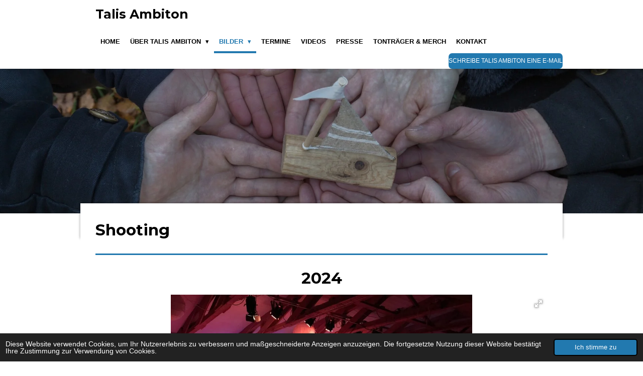

--- FILE ---
content_type: text/html; charset=UTF-8
request_url: https://www.talis-ambiton.de/bilder/shooting
body_size: 11439
content:
<!DOCTYPE html>
<html lang="de">
    <head>
        <meta http-equiv="Content-Type" content="text/html; charset=utf-8">
        <meta name="viewport" content="width=device-width, initial-scale=1.0, maximum-scale=5.0">
        <meta http-equiv="X-UA-Compatible" content="IE=edge">
        <link rel="canonical" href="https://www.talis-ambiton.de/bilder/shooting">
        <link rel="sitemap" type="application/xml" href="https://www.talis-ambiton.de/sitemap.xml">
        <meta property="og:title" content="Shooting Bilder">
        <meta property="og:url" content="https://www.talis-ambiton.de/bilder/shooting">
        <base href="https://www.talis-ambiton.de/">
        <meta name="description" property="og:description" content="">
                <script nonce="2b1611d9c82a9f9515db347d3719d928">
            
            window.JOUWWEB = window.JOUWWEB || {};
            window.JOUWWEB.application = window.JOUWWEB.application || {};
            window.JOUWWEB.application = {"backends":[{"domain":"jouwweb.nl","freeDomain":"jouwweb.site"},{"domain":"webador.com","freeDomain":"webadorsite.com"},{"domain":"webador.de","freeDomain":"webadorsite.com"},{"domain":"webador.fr","freeDomain":"webadorsite.com"},{"domain":"webador.es","freeDomain":"webadorsite.com"},{"domain":"webador.it","freeDomain":"webadorsite.com"},{"domain":"jouwweb.be","freeDomain":"jouwweb.site"},{"domain":"webador.ie","freeDomain":"webadorsite.com"},{"domain":"webador.co.uk","freeDomain":"webadorsite.com"},{"domain":"webador.at","freeDomain":"webadorsite.com"},{"domain":"webador.be","freeDomain":"webadorsite.com"},{"domain":"webador.ch","freeDomain":"webadorsite.com"},{"domain":"webador.ch","freeDomain":"webadorsite.com"},{"domain":"webador.mx","freeDomain":"webadorsite.com"},{"domain":"webador.com","freeDomain":"webadorsite.com"},{"domain":"webador.dk","freeDomain":"webadorsite.com"},{"domain":"webador.se","freeDomain":"webadorsite.com"},{"domain":"webador.no","freeDomain":"webadorsite.com"},{"domain":"webador.fi","freeDomain":"webadorsite.com"},{"domain":"webador.ca","freeDomain":"webadorsite.com"},{"domain":"webador.ca","freeDomain":"webadorsite.com"},{"domain":"webador.pl","freeDomain":"webadorsite.com"},{"domain":"webador.com.au","freeDomain":"webadorsite.com"},{"domain":"webador.nz","freeDomain":"webadorsite.com"}],"editorLocale":"de-DE","editorTimezone":"Europe\/Berlin","editorLanguage":"de","analytics4TrackingId":"G-E6PZPGE4QM","analyticsDimensions":[],"backendDomain":"www.webador.de","backendShortDomain":"webador.de","backendKey":"webador-de","freeWebsiteDomain":"webadorsite.com","noSsl":false,"build":{"reference":"202811d"},"linkHostnames":["www.jouwweb.nl","www.webador.com","www.webador.de","www.webador.fr","www.webador.es","www.webador.it","www.jouwweb.be","www.webador.ie","www.webador.co.uk","www.webador.at","www.webador.be","www.webador.ch","fr.webador.ch","www.webador.mx","es.webador.com","www.webador.dk","www.webador.se","www.webador.no","www.webador.fi","www.webador.ca","fr.webador.ca","www.webador.pl","www.webador.com.au","www.webador.nz"],"assetsUrl":"https:\/\/assets.jwwb.nl","loginUrl":"https:\/\/www.webador.de\/anmelden","publishUrl":"https:\/\/www.webador.de\/v2\/website\/3015347\/publish-proxy","adminUserOrIp":false,"pricing":{"plans":{"lite":{"amount":"700","currency":"EUR"},"pro":{"amount":"1200","currency":"EUR"},"business":{"amount":"2400","currency":"EUR"}},"yearlyDiscount":{"price":{"amount":"0","currency":"EUR"},"ratio":0,"percent":"0\u00a0%","discountPrice":{"amount":"0","currency":"EUR"},"termPricePerMonth":{"amount":"0","currency":"EUR"},"termPricePerYear":{"amount":"0","currency":"EUR"}}},"hcUrl":{"add-product-variants":"https:\/\/help.webador.com\/hc\/de\/articles\/29426751649809","basic-vs-advanced-shipping":"https:\/\/help.webador.com\/hc\/de\/articles\/29426731685777","html-in-head":"https:\/\/help.webador.com\/hc\/de\/articles\/29426689990033","link-domain-name":"https:\/\/help.webador.com\/hc\/de\/articles\/29426688803345","optimize-for-mobile":"https:\/\/help.webador.com\/hc\/de\/articles\/29426707033617","seo":"https:\/\/help.webador.com\/hc\/de\/categories\/29387178511377","transfer-domain-name":"https:\/\/help.webador.com\/hc\/de\/articles\/29426715688209","website-not-secure":"https:\/\/help.webador.com\/hc\/de\/articles\/29426706659729"}};
            window.JOUWWEB.brand = {"type":"webador","name":"Webador","domain":"Webador.de","supportEmail":"support@webador.de"};
                    
                window.JOUWWEB = window.JOUWWEB || {};
                window.JOUWWEB.websiteRendering = {"locale":"de-DE","timezone":"Europe\/Berlin","routes":{"api\/upload\/product-field":"\/_api\/upload\/product-field","checkout\/cart":"\/cart","payment":"\/complete-order\/:publicOrderId","payment\/forward":"\/complete-order\/:publicOrderId\/forward","public-order":"\/order\/:publicOrderId","checkout\/authorize":"\/cart\/authorize\/:gateway","wishlist":"\/wishlist"}};
                                                    window.JOUWWEB.website = {"id":3015347,"locale":"de-DE","enabled":true,"title":"Talis Ambiton","hasTitle":true,"roleOfLoggedInUser":null,"ownerLocale":"de-DE","plan":"pro","freeWebsiteDomain":"webadorsite.com","backendKey":"webador-de","currency":"EUR","defaultLocale":"de-DE","url":"https:\/\/www.talis-ambiton.de\/","homepageSegmentId":12003063,"category":"website","isOffline":false,"isPublished":true,"locales":["de-DE"],"allowed":{"ads":false,"credits":true,"externalLinks":true,"slideshow":true,"customDefaultSlideshow":true,"hostedAlbums":true,"moderators":true,"mailboxQuota":1,"statisticsVisitors":true,"statisticsDetailed":true,"statisticsMonths":1,"favicon":true,"password":true,"freeDomains":1,"freeMailAccounts":1,"canUseLanguages":false,"fileUpload":true,"legacyFontSize":false,"webshop":true,"products":10,"imageText":false,"search":true,"audioUpload":true,"videoUpload":0,"allowDangerousForms":false,"allowHtmlCode":true,"mobileBar":true,"sidebar":false,"poll":false,"allowCustomForms":true,"allowBusinessListing":true,"allowCustomAnalytics":true,"allowAccountingLink":true,"digitalProducts":false,"sitemapElement":false},"mobileBar":{"enabled":true,"theme":"accent","email":{"active":true,"value":"talis-ambiton@web.de"},"location":{"active":false},"phone":{"active":true,"value":"+491604193194"},"whatsapp":{"active":false},"social":{"active":true,"network":"facebook","value":"TalisAmbiton"}},"webshop":{"enabled":false,"currency":"EUR","taxEnabled":false,"taxInclusive":true,"vatDisclaimerVisible":true,"orderNotice":null,"orderConfirmation":null,"freeShipping":false,"freeShippingAmount":"0.00","shippingDisclaimerVisible":true,"pickupAllowed":false,"couponAllowed":false,"detailsPageAvailable":true,"socialMediaVisible":false,"termsPage":null,"termsPageUrl":null,"extraTerms":null,"pricingVisible":true,"orderButtonVisible":true,"shippingAdvanced":false,"shippingAdvancedBackEnd":false,"soldOutVisible":true,"backInStockNotificationEnabled":false,"canAddProducts":true,"nextOrderNumber":1,"allowedServicePoints":[],"sendcloudConfigured":false,"sendcloudFallbackPublicKey":"a3d50033a59b4a598f1d7ce7e72aafdf","taxExemptionAllowed":true,"invoiceComment":null,"emptyCartVisible":true,"minimumOrderPrice":null,"productNumbersEnabled":false,"wishlistEnabled":true,"hideTaxOnCart":false},"isTreatedAsWebshop":false};                            window.JOUWWEB.cart = {"products":[],"coupon":null,"shippingCountryCode":null,"shippingChoice":null,"breakdown":[]};                            window.JOUWWEB.scripts = ["fotorama","website-rendering\/slideshow"];                        window.parent.JOUWWEB.colorPalette = window.JOUWWEB.colorPalette;
        </script>
                <title>Shooting Bilder</title>
                                            <link href="https://primary.jwwb.nl/public/l/b/p/temp-kmvzhlbzflttgcdukrki/touch-icon-iphone.png?bust=1708368620" rel="apple-touch-icon" sizes="60x60">                                                <link href="https://primary.jwwb.nl/public/l/b/p/temp-kmvzhlbzflttgcdukrki/touch-icon-ipad.png?bust=1708368620" rel="apple-touch-icon" sizes="76x76">                                                <link href="https://primary.jwwb.nl/public/l/b/p/temp-kmvzhlbzflttgcdukrki/touch-icon-iphone-retina.png?bust=1708368620" rel="apple-touch-icon" sizes="120x120">                                                <link href="https://primary.jwwb.nl/public/l/b/p/temp-kmvzhlbzflttgcdukrki/touch-icon-ipad-retina.png?bust=1708368620" rel="apple-touch-icon" sizes="152x152">                                                <link href="https://primary.jwwb.nl/public/l/b/p/temp-kmvzhlbzflttgcdukrki/favicon.png?bust=1708368620" rel="shortcut icon">                                                <link href="https://primary.jwwb.nl/public/l/b/p/temp-kmvzhlbzflttgcdukrki/favicon.png?bust=1708368620" rel="icon">                                        <meta property="og:image" content="https&#x3A;&#x2F;&#x2F;primary.jwwb.nl&#x2F;public&#x2F;l&#x2F;b&#x2F;p&#x2F;temp-kmvzhlbzflttgcdukrki&#x2F;img_6028.jpg&#x3F;enable-io&#x3D;true&amp;enable&#x3D;upscale&amp;fit&#x3D;bounds&amp;width&#x3D;1200">
                                    <meta name="twitter:card" content="summary_large_image">
                        <meta property="twitter:image" content="https&#x3A;&#x2F;&#x2F;primary.jwwb.nl&#x2F;public&#x2F;l&#x2F;b&#x2F;p&#x2F;temp-kmvzhlbzflttgcdukrki&#x2F;img_6028.jpg&#x3F;enable-io&#x3D;true&amp;enable&#x3D;upscale&amp;fit&#x3D;bounds&amp;width&#x3D;1200">
                                                    <script src="https://plausible.io/js/script.manual.js" nonce="2b1611d9c82a9f9515db347d3719d928" data-turbo-track="reload" defer data-domain="shard22.jouwweb.nl"></script>
<link rel="stylesheet" type="text/css" href="https://gfonts.jwwb.nl/css?display=fallback&amp;family=Montserrat%3A400%2C700%2C400italic%2C700italic" nonce="2b1611d9c82a9f9515db347d3719d928" data-turbo-track="dynamic">
<script src="https://assets.jwwb.nl/assets/build/website-rendering/de-DE.js?bust=bebfc15ff0c7ef191570" nonce="2b1611d9c82a9f9515db347d3719d928" data-turbo-track="reload" defer></script>
<script src="https://assets.jwwb.nl/assets/website-rendering/runtime.e9aaeab0c631cbd69aaa.js?bust=0df1501923f96b249330" nonce="2b1611d9c82a9f9515db347d3719d928" data-turbo-track="reload" defer></script>
<script src="https://assets.jwwb.nl/assets/website-rendering/103.3d75ec3708e54af67f50.js?bust=cb0aa3c978e146edbd0d" nonce="2b1611d9c82a9f9515db347d3719d928" data-turbo-track="reload" defer></script>
<script src="https://assets.jwwb.nl/assets/website-rendering/main.f656389ec507dc20f0cb.js?bust=d20d7cd648ba41ec2448" nonce="2b1611d9c82a9f9515db347d3719d928" data-turbo-track="reload" defer></script>
<link rel="preload" href="https://assets.jwwb.nl/assets/website-rendering/styles.e258e1c0caffe3e22b8c.css?bust=00dff845dced716b5f3e" as="style">
<link rel="preload" href="https://assets.jwwb.nl/assets/website-rendering/fonts/icons-website-rendering/font/website-rendering.woff2?bust=bd2797014f9452dadc8e" as="font" crossorigin>
<link rel="preconnect" href="https://gfonts.jwwb.nl">
<link rel="stylesheet" type="text/css" href="https://assets.jwwb.nl/assets/website-rendering/styles.e258e1c0caffe3e22b8c.css?bust=00dff845dced716b5f3e" nonce="2b1611d9c82a9f9515db347d3719d928" data-turbo-track="dynamic">
<link rel="preconnect" href="https://assets.jwwb.nl">
<link rel="stylesheet" type="text/css" href="https://primary.jwwb.nl/public/l/b/p/temp-kmvzhlbzflttgcdukrki/style.css?bust=1768823986" nonce="2b1611d9c82a9f9515db347d3719d928" data-turbo-track="dynamic">    </head>
    <body
        id="top"
        class="jw-is-slideshow jw-header-is-text jw-is-segment-page jw-is-frontend jw-is-no-sidebar jw-is-no-messagebar jw-is-no-touch-device jw-is-no-mobile"
                                    data-jouwweb-page="12004163"
                                                data-jouwweb-segment-id="12004163"
                                                data-jouwweb-segment-type="page"
                                                data-template-threshold="960"
                                                data-template-name="professional"
                            itemscope
        itemtype="https://schema.org/WebPage"
    >
                                    <meta itemprop="url" content="https://www.talis-ambiton.de/bilder/shooting">
        <a href="#main-content" class="jw-skip-link">
            Zum Hauptinhalt springen        </a>
        <div class="jw-background"></div>
        <div class="jw-body">
            <div class="jw-mobile-menu jw-mobile-is-text js-mobile-menu">
            <span class="jw-mobile-menu__button jw-mobile-menu__button--dummy"></span>        <div class="jw-mobile-header jw-mobile-header--text">
        <a            class="jw-mobile-header-content"
                            href="/"
                        >
                                        <div class="jw-mobile-text">
                    Talis Ambiton                </div>
                    </a>
    </div>

    
            <button
            type="button"
            class="jw-mobile-menu__button jw-mobile-toggle"
            aria-label="Menü anzeigen"
        >
            <span class="jw-icon-burger"></span>
        </button>
    </div>
            <header class="topbar js-fixed-header-container">
    <div class="inner clear js-topbar-content-container">
        <div class="header">
            <div class="jw-header-logo">
        <div
    class="jw-header jw-header-title-container jw-header-text jw-header-text-toggle"
    data-stylable="true"
>
    <a        id="jw-header-title"
        class="jw-header-title"
                    href="/"
            >
        Talis Ambiton    </a>
</div>
</div>
        </div>
        <nav class="jw-menu-copy">
            <ul
    id="jw-menu"
    class="jw-menu jw-menu-horizontal"
            >
            <li
    class="jw-menu-item"
>
        <a        class="jw-menu-link"
        href="/"                                            data-page-link-id="12003063"
                            >
                <span class="">
            Home        </span>
            </a>
                </li>
            <li
    class="jw-menu-item jw-menu-has-submenu"
>
        <a        class="jw-menu-link"
        href="/ueber-talis-ambiton"                                            data-page-link-id="12003950"
                            >
                <span class="">
            Über Talis Ambiton        </span>
                    <span class="jw-arrow jw-arrow-toplevel"></span>
            </a>
                    <ul
            class="jw-submenu"
                    >
                            <li
    class="jw-menu-item"
>
        <a        class="jw-menu-link"
        href="/ueber-talis-ambiton/musiker"                                            data-page-link-id="12004209"
                            >
                <span class="">
            Musiker        </span>
            </a>
                </li>
                            <li
    class="jw-menu-item"
>
        <a        class="jw-menu-link"
        href="/ueber-talis-ambiton/gastmusiker"                                            data-page-link-id="12004215"
                            >
                <span class="">
            Gastmusiker        </span>
            </a>
                </li>
                            <li
    class="jw-menu-item"
>
        <a        class="jw-menu-link"
        href="/ueber-talis-ambiton/ta-familie"                                            data-page-link-id="12004220"
                            >
                <span class="">
            TA Familie        </span>
            </a>
                </li>
                    </ul>
        </li>
            <li
    class="jw-menu-item jw-menu-has-submenu jw-menu-is-active"
>
        <a        class="jw-menu-link js-active-menu-item"
        href="/bilder"                                            data-page-link-id="12004096"
                            >
                <span class="">
            Bilder        </span>
                    <span class="jw-arrow jw-arrow-toplevel"></span>
            </a>
                    <ul
            class="jw-submenu"
                    >
                            <li
    class="jw-menu-item jw-menu-is-active"
>
        <a        class="jw-menu-link js-active-menu-item"
        href="/bilder/shooting"                                            data-page-link-id="12004163"
                            >
                <span class="">
            Shooting        </span>
            </a>
                </li>
                            <li
    class="jw-menu-item"
>
        <a        class="jw-menu-link"
        href="/bilder/live"                                            data-page-link-id="12004161"
                            >
                <span class="">
            Live        </span>
            </a>
                </li>
                    </ul>
        </li>
            <li
    class="jw-menu-item"
>
        <a        class="jw-menu-link"
        href="/termine"                                            data-page-link-id="12004097"
                            >
                <span class="">
            Termine        </span>
            </a>
                </li>
            <li
    class="jw-menu-item"
>
        <a        class="jw-menu-link"
        href="/videos"                                            data-page-link-id="12004098"
                            >
                <span class="">
            Videos        </span>
            </a>
                </li>
            <li
    class="jw-menu-item"
>
        <a        class="jw-menu-link"
        href="/presse"                                            data-page-link-id="12004100"
                            >
                <span class="">
            Presse        </span>
            </a>
                </li>
            <li
    class="jw-menu-item"
>
        <a        class="jw-menu-link"
        href="/tontraeger-merch-1"                                            data-page-link-id="15826407"
                            >
                <span class="">
            Tonträger &amp; Merch        </span>
            </a>
                </li>
            <li
    class="jw-menu-item"
>
        <a        class="jw-menu-link"
        href="/kontakt"                                            data-page-link-id="12131490"
                            >
                <span class="">
            Kontakt        </span>
            </a>
                </li>
    
    <div
    class="jw-menu-item jw-menu-cta"
    >
    <a
       title="Schreibe&#x20;Talis&#x20;Ambiton&#x20;eine&#x20;E-Mail"
       class="jw-btn jw-btn--size-small"
                  href="mailto&#x3A;talis-ambiton&#x40;web.de"
                  >
        <span class="jw-btn-caption">
            Schreibe Talis Ambiton eine E-Mail        </span>
    </a>
</div>
</ul>

    <script nonce="2b1611d9c82a9f9515db347d3719d928" id="jw-mobile-menu-template" type="text/template">
        <ul id="jw-menu" class="jw-menu jw-menu-horizontal jw-menu-spacing--mobile-bar">
                            <li
    class="jw-menu-item"
>
        <a        class="jw-menu-link"
        href="/"                                            data-page-link-id="12003063"
                            >
                <span class="">
            Home        </span>
            </a>
                </li>
                            <li
    class="jw-menu-item jw-menu-has-submenu"
>
        <a        class="jw-menu-link"
        href="/ueber-talis-ambiton"                                            data-page-link-id="12003950"
                            >
                <span class="">
            Über Talis Ambiton        </span>
                    <span class="jw-arrow jw-arrow-toplevel"></span>
            </a>
                    <ul
            class="jw-submenu"
                    >
                            <li
    class="jw-menu-item"
>
        <a        class="jw-menu-link"
        href="/ueber-talis-ambiton/musiker"                                            data-page-link-id="12004209"
                            >
                <span class="">
            Musiker        </span>
            </a>
                </li>
                            <li
    class="jw-menu-item"
>
        <a        class="jw-menu-link"
        href="/ueber-talis-ambiton/gastmusiker"                                            data-page-link-id="12004215"
                            >
                <span class="">
            Gastmusiker        </span>
            </a>
                </li>
                            <li
    class="jw-menu-item"
>
        <a        class="jw-menu-link"
        href="/ueber-talis-ambiton/ta-familie"                                            data-page-link-id="12004220"
                            >
                <span class="">
            TA Familie        </span>
            </a>
                </li>
                    </ul>
        </li>
                            <li
    class="jw-menu-item jw-menu-has-submenu jw-menu-is-active"
>
        <a        class="jw-menu-link js-active-menu-item"
        href="/bilder"                                            data-page-link-id="12004096"
                            >
                <span class="">
            Bilder        </span>
                    <span class="jw-arrow jw-arrow-toplevel"></span>
            </a>
                    <ul
            class="jw-submenu"
                    >
                            <li
    class="jw-menu-item jw-menu-is-active"
>
        <a        class="jw-menu-link js-active-menu-item"
        href="/bilder/shooting"                                            data-page-link-id="12004163"
                            >
                <span class="">
            Shooting        </span>
            </a>
                </li>
                            <li
    class="jw-menu-item"
>
        <a        class="jw-menu-link"
        href="/bilder/live"                                            data-page-link-id="12004161"
                            >
                <span class="">
            Live        </span>
            </a>
                </li>
                    </ul>
        </li>
                            <li
    class="jw-menu-item"
>
        <a        class="jw-menu-link"
        href="/termine"                                            data-page-link-id="12004097"
                            >
                <span class="">
            Termine        </span>
            </a>
                </li>
                            <li
    class="jw-menu-item"
>
        <a        class="jw-menu-link"
        href="/videos"                                            data-page-link-id="12004098"
                            >
                <span class="">
            Videos        </span>
            </a>
                </li>
                            <li
    class="jw-menu-item"
>
        <a        class="jw-menu-link"
        href="/presse"                                            data-page-link-id="12004100"
                            >
                <span class="">
            Presse        </span>
            </a>
                </li>
                            <li
    class="jw-menu-item"
>
        <a        class="jw-menu-link"
        href="/tontraeger-merch-1"                                            data-page-link-id="15826407"
                            >
                <span class="">
            Tonträger &amp; Merch        </span>
            </a>
                </li>
                            <li
    class="jw-menu-item"
>
        <a        class="jw-menu-link"
        href="/kontakt"                                            data-page-link-id="12131490"
                            >
                <span class="">
            Kontakt        </span>
            </a>
                </li>
            
            <div
    class="jw-menu-item jw-menu-cta"
    >
    <a
       title="Schreibe&#x20;Talis&#x20;Ambiton&#x20;eine&#x20;E-Mail"
       class="jw-btn jw-btn--size-small"
                  href="mailto&#x3A;talis-ambiton&#x40;web.de"
                  >
        <span class="jw-btn-caption">
            Schreibe Talis Ambiton eine E-Mail        </span>
    </a>
</div>
        </ul>
    </script>
        </nav>
    </div>
</header>
<div class="wrapper">
    <div class="spacer"></div>
    <div
    id="jw-slideshow"
    class="jw-slideshow jw-slideshow-toggle jw-slideshow--parallax jw-slideshow--parallax-effect banner-sm"
    data-pause="7000"
    data-autoplay="1"
    data-transition="horizontal"
    data-ratio="0.24"
>
                    <div class="bx-wrapper"><div class="bx-viewport">
        <ul>
                    <li class="jw-slideshow-slide">
    <div data-key="0" data-text="" data-subtext="" data-buttontext="" data-buttontarget="_self" data-backdrop="0" data-layout="no-text" style="background-position: 50% 49%; background-image: url(&#039;https://primary.jwwb.nl/public/l/b/p/temp-kmvzhlbzflttgcdukrki/img_6028.jpg?enable-io=true&amp;enable=upscale&amp;crop=1920%2C461%2Cx0%2Cy401%2Csafe&#039;);" data-background-position-x="0.5" data-background-position-y="0.49" class="jw-slideshow-slide-content jw-slideshow-slide-content--display-cover jw-slideshow-slide-content--no-backdrop ">                                    <div class="jw-slideshow-slide-content-height-enforcer-wrapper">
                <div
                    class="jw-slideshow-slide-content-height-enforcer"
                    style="padding-bottom: 24%;"
                >
                </div>
            </div>
                <div class="bx-caption-wrapper jw-slideshow-slide-align-center">
            <div class="bx-caption">
                <div class="jw-slideshow-title"></div>
                                            </div>
        </div>
    </div>
</li>

            </ul>
            </div></div>
        <div class="jw-slideshow__scroll-arrow">
        <i class="website-rendering-icon-down-open-big"></i>
    </div>
    <style>
                @media screen and (min-width: 1200px) {
            .jw-slideshow-slide-content-height-enforcer-wrapper {
                max-height: 288px !important;
            }
        }
            </style>
</div>

    <script nonce="2b1611d9c82a9f9515db347d3719d928">
        window.JOUWWEB.templateConfig = {
            header: {
                selector: '.topbar',
                mobileSelector: '.jw-mobile-menu',
                updatePusher: function (headerHeight, state) {
                    $('.jw-menu-clone').css('top', headerHeight);

                    // Logo height change implies header height change, so we update
                    // the styles dependent on logo height in the same callback as the header height.
                    var headerLogoHeight = document.querySelector('.jw-header-logo').offsetHeight;
                    document.documentElement.style.setProperty('--header-logo-height', headerLogoHeight + 'px');
                },
            },
        };
    </script>
</div>
<div class="main-content">
    
<main id="main-content" class="block-content">
    <div data-section-name="content" class="jw-section jw-section-content jw-responsive">
        <div
    id="jw-element-194228458"
    data-jw-element-id="194228458"
        class="jw-tree-node jw-element jw-strip-root jw-tree-container jw-node-is-first-child jw-node-is-last-child"
>
    <div
    id="jw-element-355565586"
    data-jw-element-id="355565586"
        class="jw-tree-node jw-element jw-strip jw-tree-container jw-strip--default jw-strip--style-color jw-strip--color-default jw-strip--padding-both jw-node-is-first-child jw-strip--primary jw-node-is-last-child"
>
    <div class="jw-strip__content-container"><div class="jw-strip__content jw-responsive">
                    <div
    id="jw-element-194228460"
    data-jw-element-id="194228460"
        class="jw-tree-node jw-element jw-image-text jw-node-is-first-child"
>
    <div class="jw-element-imagetext-text">
            <h1 class="jw-heading-130">Shooting</h1>    </div>
</div><div
    id="jw-element-195235669"
    data-jw-element-id="195235669"
        class="jw-tree-node jw-element jw-separator"
>
    <div class="jw-element-separator-padding">
    <hr
        class="jw-element-separator jw-element-separator--thick jw-element-separator--solid"
        style="--jw-element-separator__margin&#x3A;&#x20;1.0000em&#x3B;border-color&#x3A;&#x20;&#x23;2279af"
    />
</div>
</div><div
    id="jw-element-195235545"
    data-jw-element-id="195235545"
        class="jw-tree-node jw-element jw-image-text"
>
    <div class="jw-element-imagetext-text">
            <h1 class="jw-heading-130" style="text-align: center;"><strong>2024</strong></h1>    </div>
</div><div
    id="jw-element-338538845"
    data-jw-element-id="338538845"
        class="jw-tree-node jw-element jw-album-gallery"
>
    
    
        
    <div
        class="fotorama fotorama--align-center"
                data-allowfullscreen="true"
                    data-fit="contain"
            data-width="100%"
            data-ratio="2"
            data-maxwidth="900"
            data-nav="thumbs"
            data-navposition="bottom"
            data-thumbheight="50"
            data-transition="slide"
            data-autoplay=""
            data-captions=""
            data-swipe="true"
            >
                                <a
                href="https://primary.jwwb.nl/public/l/b/p/temp-kmvzhlbzflttgcdukrki/qjt5zl/photo_2023-06-20_19-51-55.jpg?enable-io=true&amp;fit=bounds&amp;width=1200&amp;height=600"
                title="photo_2023-06-20_19-51-55.jpg"
                data-full="https://primary.jwwb.nl/public/l/b/p/temp-kmvzhlbzflttgcdukrki/qjt5zl/photo_2023-06-20_19-51-55.jpg"
                data-thumb="https://primary.jwwb.nl/public/l/b/p/temp-kmvzhlbzflttgcdukrki/qjt5zl/photo_2023-06-20_19-51-55.jpg?enable-io=true&amp;fit=bounds&amp;width=133&amp;height=100&amp;quality=40"
                data-thumbwidth="133"
                data-thumbheight="100"
                data-caption="photo_2023-06-20_19-51-55.jpg"
            ></a>
                                <a
                href="https://primary.jwwb.nl/public/l/b/p/temp-kmvzhlbzflttgcdukrki/rqnqga/photo_2023-06-20_19-52-27.jpg?enable-io=true&amp;fit=bounds&amp;width=1200&amp;height=600"
                title="photo_2023-06-20_19-52-27.jpg"
                data-full="https://primary.jwwb.nl/public/l/b/p/temp-kmvzhlbzflttgcdukrki/rqnqga/photo_2023-06-20_19-52-27.jpg"
                data-thumb="https://primary.jwwb.nl/public/l/b/p/temp-kmvzhlbzflttgcdukrki/rqnqga/photo_2023-06-20_19-52-27.jpg?enable-io=true&amp;fit=bounds&amp;width=100&amp;height=100&amp;quality=40"
                data-thumbwidth="100"
                data-thumbheight="100"
                data-caption="photo_2023-06-20_19-52-27.jpg"
            ></a>
                                <a
                href="https://primary.jwwb.nl/public/l/b/p/temp-kmvzhlbzflttgcdukrki/pebdai/photo_2023-06-20_19-52-59.jpg?enable-io=true&amp;fit=bounds&amp;width=1200&amp;height=600"
                title="photo_2023-06-20_19-52-59.jpg"
                data-full="https://primary.jwwb.nl/public/l/b/p/temp-kmvzhlbzflttgcdukrki/pebdai/photo_2023-06-20_19-52-59.jpg"
                data-thumb="https://primary.jwwb.nl/public/l/b/p/temp-kmvzhlbzflttgcdukrki/pebdai/photo_2023-06-20_19-52-59.jpg?enable-io=true&amp;fit=bounds&amp;width=67&amp;height=100&amp;quality=40"
                data-thumbwidth="67"
                data-thumbheight="100"
                data-caption="photo_2023-06-20_19-52-59.jpg"
            ></a>
                                <a
                href="https://primary.jwwb.nl/public/l/b/p/temp-kmvzhlbzflttgcdukrki/jp6skh/photo_2023-06-20_19-53-16-1.jpg?enable-io=true&amp;fit=bounds&amp;width=1200&amp;height=600"
                title="photo_2023-06-20_19-53-16-1.jpg"
                data-full="https://primary.jwwb.nl/public/l/b/p/temp-kmvzhlbzflttgcdukrki/jp6skh/photo_2023-06-20_19-53-16-1.jpg"
                data-thumb="https://primary.jwwb.nl/public/l/b/p/temp-kmvzhlbzflttgcdukrki/jp6skh/photo_2023-06-20_19-53-16-1.jpg?enable-io=true&amp;fit=bounds&amp;width=150&amp;height=100&amp;quality=40"
                data-thumbwidth="150"
                data-thumbheight="100"
                data-caption="photo_2023-06-20_19-53-16-1.jpg"
            ></a>
                                <a
                href="https://primary.jwwb.nl/public/l/b/p/temp-kmvzhlbzflttgcdukrki/dswa6t/photo_2023-06-20_19-53-30-1.jpg?enable-io=true&amp;fit=bounds&amp;width=1200&amp;height=600"
                title="photo_2023-06-20_19-53-30-1.jpg"
                data-full="https://primary.jwwb.nl/public/l/b/p/temp-kmvzhlbzflttgcdukrki/dswa6t/photo_2023-06-20_19-53-30-1.jpg"
                data-thumb="https://primary.jwwb.nl/public/l/b/p/temp-kmvzhlbzflttgcdukrki/dswa6t/photo_2023-06-20_19-53-30-1.jpg?enable-io=true&amp;fit=bounds&amp;width=150&amp;height=100&amp;quality=40"
                data-thumbwidth="150"
                data-thumbheight="100"
                data-caption="photo_2023-06-20_19-53-30-1.jpg"
            ></a>
                                <a
                href="https://primary.jwwb.nl/public/l/b/p/temp-kmvzhlbzflttgcdukrki/x0juxp/photo_2023-06-20_19-53-10-1.jpg?enable-io=true&amp;fit=bounds&amp;width=1200&amp;height=600"
                title="photo_2023-06-20_19-53-10-1.jpg"
                data-full="https://primary.jwwb.nl/public/l/b/p/temp-kmvzhlbzflttgcdukrki/x0juxp/photo_2023-06-20_19-53-10-1.jpg"
                data-thumb="https://primary.jwwb.nl/public/l/b/p/temp-kmvzhlbzflttgcdukrki/x0juxp/photo_2023-06-20_19-53-10-1.jpg?enable-io=true&amp;fit=bounds&amp;width=100&amp;height=100&amp;quality=40"
                data-thumbwidth="100"
                data-thumbheight="100"
                data-caption="photo_2023-06-20_19-53-10-1.jpg"
            ></a>
                                <a
                href="https://primary.jwwb.nl/public/l/b/p/temp-kmvzhlbzflttgcdukrki/1npqjs/photo_2023-06-20_19-54-10-1.jpg?enable-io=true&amp;fit=bounds&amp;width=1200&amp;height=600"
                title="photo_2023-06-20_19-54-10-1.jpg"
                data-full="https://primary.jwwb.nl/public/l/b/p/temp-kmvzhlbzflttgcdukrki/1npqjs/photo_2023-06-20_19-54-10-1.jpg"
                data-thumb="https://primary.jwwb.nl/public/l/b/p/temp-kmvzhlbzflttgcdukrki/1npqjs/photo_2023-06-20_19-54-10-1.jpg?enable-io=true&amp;fit=bounds&amp;width=150&amp;height=100&amp;quality=40"
                data-thumbwidth="150"
                data-thumbheight="100"
                data-caption="photo_2023-06-20_19-54-10-1.jpg"
            ></a>
                                <a
                href="https://primary.jwwb.nl/public/l/b/p/temp-kmvzhlbzflttgcdukrki/ezik2j/photo_2023-06-20_19-55-20-1.jpg?enable-io=true&amp;fit=bounds&amp;width=1200&amp;height=600"
                title="photo_2023-06-20_19-55-20-1.jpg"
                data-full="https://primary.jwwb.nl/public/l/b/p/temp-kmvzhlbzflttgcdukrki/ezik2j/photo_2023-06-20_19-55-20-1.jpg"
                data-thumb="https://primary.jwwb.nl/public/l/b/p/temp-kmvzhlbzflttgcdukrki/ezik2j/photo_2023-06-20_19-55-20-1.jpg?enable-io=true&amp;fit=bounds&amp;width=178&amp;height=100&amp;quality=40"
                data-thumbwidth="178"
                data-thumbheight="100"
                data-caption="photo_2023-06-20_19-55-20-1.jpg"
            ></a>
            </div>
</div><div
    id="jw-element-385640591"
    data-jw-element-id="385640591"
        class="jw-tree-node jw-element jw-image-text"
>
    <div class="jw-element-imagetext-text">
            <p style="text-align: right;">Fotos von Silke Engel</p>    </div>
</div><div
    id="jw-element-338538778"
    data-jw-element-id="338538778"
        class="jw-tree-node jw-element jw-image-text"
>
    <div class="jw-element-imagetext-text">
            <h1 class="jw-heading-130" style="text-align: center;"><strong>2022</strong></h1>    </div>
</div><div
    id="jw-element-194586605"
    data-jw-element-id="194586605"
        class="jw-tree-node jw-element jw-album-gallery"
>
    
    
        
    <div
        class="fotorama fotorama--align-left"
                data-allowfullscreen="true"
                    data-fit="contain"
            data-width="100%"
            data-ratio="2"
            data-maxwidth="900"
            data-nav="thumbs"
            data-navposition="bottom"
            data-thumbheight="50"
            data-transition="slide"
            data-autoplay=""
            data-captions=""
            data-swipe="true"
            >
                                <a
                href="https://primary.jwwb.nl/public/l/b/p/temp-kmvzhlbzflttgcdukrki/4f809h/img_6020-2.jpg?enable-io=true&amp;fit=bounds&amp;width=1200&amp;height=600"
                title="img_6020-2.jpg"
                data-full="https://primary.jwwb.nl/public/l/b/p/temp-kmvzhlbzflttgcdukrki/4f809h/img_6020-2.jpg"
                data-thumb="https://primary.jwwb.nl/public/l/b/p/temp-kmvzhlbzflttgcdukrki/4f809h/img_6020-2.jpg?enable-io=true&amp;fit=bounds&amp;width=133&amp;height=100&amp;quality=40"
                data-thumbwidth="133"
                data-thumbheight="100"
                data-caption="img_6020-2.jpg"
            ></a>
                                <a
                href="https://primary.jwwb.nl/public/l/b/p/temp-kmvzhlbzflttgcdukrki/od22k1/img_5907-1.jpg?enable-io=true&amp;fit=bounds&amp;width=1200&amp;height=600"
                title="img_5907-1.jpg"
                data-full="https://primary.jwwb.nl/public/l/b/p/temp-kmvzhlbzflttgcdukrki/od22k1/img_5907-1.jpg"
                data-thumb="https://primary.jwwb.nl/public/l/b/p/temp-kmvzhlbzflttgcdukrki/od22k1/img_5907-1.jpg?enable-io=true&amp;fit=bounds&amp;width=133&amp;height=100&amp;quality=40"
                data-thumbwidth="133"
                data-thumbheight="100"
                data-caption="img_5907-1.jpg"
            ></a>
                                <a
                href="https://primary.jwwb.nl/public/l/b/p/temp-kmvzhlbzflttgcdukrki/ytx725/img_5876.jpg?enable-io=true&amp;fit=bounds&amp;width=1200&amp;height=600"
                title="img_5876.jpg"
                data-full="https://primary.jwwb.nl/public/l/b/p/temp-kmvzhlbzflttgcdukrki/ytx725/img_5876.jpg"
                data-thumb="https://primary.jwwb.nl/public/l/b/p/temp-kmvzhlbzflttgcdukrki/ytx725/img_5876.jpg?enable-io=true&amp;fit=bounds&amp;width=133&amp;height=100&amp;quality=40"
                data-thumbwidth="133"
                data-thumbheight="100"
                data-caption="img_5876.jpg"
            ></a>
                                <a
                href="https://primary.jwwb.nl/public/l/b/p/temp-kmvzhlbzflttgcdukrki/8pjy9f/img_6028-1.jpg?enable-io=true&amp;fit=bounds&amp;width=1200&amp;height=600"
                title="img_6028-1.jpg"
                data-full="https://primary.jwwb.nl/public/l/b/p/temp-kmvzhlbzflttgcdukrki/8pjy9f/img_6028-1.jpg"
                data-thumb="https://primary.jwwb.nl/public/l/b/p/temp-kmvzhlbzflttgcdukrki/8pjy9f/img_6028-1.jpg?enable-io=true&amp;fit=bounds&amp;width=150&amp;height=100&amp;quality=40"
                data-thumbwidth="150"
                data-thumbheight="100"
                data-caption="img_6028-1.jpg"
            ></a>
                                <a
                href="https://primary.jwwb.nl/public/l/b/p/temp-kmvzhlbzflttgcdukrki/yci74j/img_6023-1.jpg?enable-io=true&amp;fit=bounds&amp;width=1200&amp;height=600"
                title="img_6023-1.jpg"
                data-full="https://primary.jwwb.nl/public/l/b/p/temp-kmvzhlbzflttgcdukrki/yci74j/img_6023-1.jpg"
                data-thumb="https://primary.jwwb.nl/public/l/b/p/temp-kmvzhlbzflttgcdukrki/yci74j/img_6023-1.jpg?enable-io=true&amp;fit=bounds&amp;width=133&amp;height=100&amp;quality=40"
                data-thumbwidth="133"
                data-thumbheight="100"
                data-caption="img_6023-1.jpg"
            ></a>
                                <a
                href="https://primary.jwwb.nl/public/l/b/p/temp-kmvzhlbzflttgcdukrki/dus9b3/img_6036-1.jpg?enable-io=true&amp;fit=bounds&amp;width=1200&amp;height=600"
                title="img_6036-1.jpg"
                data-full="https://primary.jwwb.nl/public/l/b/p/temp-kmvzhlbzflttgcdukrki/dus9b3/img_6036-1.jpg"
                data-thumb="https://primary.jwwb.nl/public/l/b/p/temp-kmvzhlbzflttgcdukrki/dus9b3/img_6036-1.jpg?enable-io=true&amp;fit=bounds&amp;width=133&amp;height=100&amp;quality=40"
                data-thumbwidth="133"
                data-thumbheight="100"
                data-caption="img_6036-1.jpg"
            ></a>
                                <a
                href="https://primary.jwwb.nl/public/l/b/p/temp-kmvzhlbzflttgcdukrki/49ipqu/img_6046-1.jpg?enable-io=true&amp;fit=bounds&amp;width=1200&amp;height=600"
                title="img_6046-1.jpg"
                data-full="https://primary.jwwb.nl/public/l/b/p/temp-kmvzhlbzflttgcdukrki/49ipqu/img_6046-1.jpg"
                data-thumb="https://primary.jwwb.nl/public/l/b/p/temp-kmvzhlbzflttgcdukrki/49ipqu/img_6046-1.jpg?enable-io=true&amp;fit=bounds&amp;width=133&amp;height=100&amp;quality=40"
                data-thumbwidth="133"
                data-thumbheight="100"
                data-caption="img_6046-1.jpg"
            ></a>
            </div>
</div><div
    id="jw-element-195235021"
    data-jw-element-id="195235021"
        class="jw-tree-node jw-element jw-image-text"
>
    <div class="jw-element-imagetext-text">
            <p style="text-align: right;">Fotos von Bernd Schwan</p>    </div>
</div><div
    id="jw-element-195235617"
    data-jw-element-id="195235617"
        class="jw-tree-node jw-element jw-spacer"
>
    <div
    class="jw-element-spacer-container "
    style="height: 23px"
>
    </div>
</div><div
    id="jw-element-195235498"
    data-jw-element-id="195235498"
        class="jw-tree-node jw-element jw-image-text"
>
    <div class="jw-element-imagetext-text">
            <h1 class="jw-heading-130" style="text-align: center;"><strong>2021</strong></h1>    </div>
</div><div
    id="jw-element-195235040"
    data-jw-element-id="195235040"
        class="jw-tree-node jw-element jw-album-gallery"
>
    
    
        
    <div
        class="fotorama fotorama--align-left"
                data-allowfullscreen="true"
                    data-fit="contain"
            data-width="100%"
            data-ratio="2"
            data-maxwidth="900"
            data-nav="thumbs"
            data-navposition="bottom"
            data-thumbheight="50"
            data-transition="slide"
            data-autoplay="5000"
            data-captions=""
            data-swipe="true"
            >
                                <a
                href="https://primary.jwwb.nl/public/l/b/p/temp-kmvzhlbzflttgcdukrki/34smk6/e26b3296a-1.jpg?enable-io=true&amp;fit=bounds&amp;width=1200&amp;height=600"
                title="e26b3296a-1.jpg"
                data-full="https://primary.jwwb.nl/public/l/b/p/temp-kmvzhlbzflttgcdukrki/34smk6/e26b3296a-1.jpg"
                data-thumb="https://primary.jwwb.nl/public/l/b/p/temp-kmvzhlbzflttgcdukrki/34smk6/e26b3296a-1.jpg?enable-io=true&amp;fit=bounds&amp;width=150&amp;height=100&amp;quality=40"
                data-thumbwidth="150"
                data-thumbheight="100"
                data-caption="e26b3296a-1.jpg"
            ></a>
                                <a
                href="https://primary.jwwb.nl/public/l/b/p/temp-kmvzhlbzflttgcdukrki/grturh/e26b3359t.jpg?enable-io=true&amp;fit=bounds&amp;width=1200&amp;height=600"
                title="e26b3359t.jpg"
                data-full="https://primary.jwwb.nl/public/l/b/p/temp-kmvzhlbzflttgcdukrki/grturh/e26b3359t.jpg"
                data-thumb="https://primary.jwwb.nl/public/l/b/p/temp-kmvzhlbzflttgcdukrki/grturh/e26b3359t.jpg?enable-io=true&amp;fit=bounds&amp;width=263&amp;height=100&amp;quality=40"
                data-thumbwidth="263"
                data-thumbheight="100"
                data-caption="e26b3359t.jpg"
            ></a>
                                <a
                href="https://primary.jwwb.nl/public/l/b/p/temp-kmvzhlbzflttgcdukrki/q5sfky/e26b3388.jpg?enable-io=true&amp;fit=bounds&amp;width=1200&amp;height=600"
                title="e26b3388.jpg"
                data-full="https://primary.jwwb.nl/public/l/b/p/temp-kmvzhlbzflttgcdukrki/q5sfky/e26b3388.jpg"
                data-thumb="https://primary.jwwb.nl/public/l/b/p/temp-kmvzhlbzflttgcdukrki/q5sfky/e26b3388.jpg?enable-io=true&amp;fit=bounds&amp;width=150&amp;height=100&amp;quality=40"
                data-thumbwidth="150"
                data-thumbheight="100"
                data-caption="e26b3388.jpg"
            ></a>
                                <a
                href="https://primary.jwwb.nl/public/l/b/p/temp-kmvzhlbzflttgcdukrki/fwzprt/e26b3543.jpg?enable-io=true&amp;fit=bounds&amp;width=1200&amp;height=600"
                title="e26b3543.jpg"
                data-full="https://primary.jwwb.nl/public/l/b/p/temp-kmvzhlbzflttgcdukrki/fwzprt/e26b3543.jpg"
                data-thumb="https://primary.jwwb.nl/public/l/b/p/temp-kmvzhlbzflttgcdukrki/fwzprt/e26b3543.jpg?enable-io=true&amp;fit=bounds&amp;width=150&amp;height=100&amp;quality=40"
                data-thumbwidth="150"
                data-thumbheight="100"
                data-caption="e26b3543.jpg"
            ></a>
                                <a
                href="https://primary.jwwb.nl/public/l/b/p/temp-kmvzhlbzflttgcdukrki/tp0is5/e26b3581.jpg?enable-io=true&amp;fit=bounds&amp;width=1200&amp;height=600"
                title="e26b3581.jpg"
                data-full="https://primary.jwwb.nl/public/l/b/p/temp-kmvzhlbzflttgcdukrki/tp0is5/e26b3581.jpg"
                data-thumb="https://primary.jwwb.nl/public/l/b/p/temp-kmvzhlbzflttgcdukrki/tp0is5/e26b3581.jpg?enable-io=true&amp;fit=bounds&amp;width=100&amp;height=100&amp;quality=40"
                data-thumbwidth="100"
                data-thumbheight="100"
                data-caption="e26b3581.jpg"
            ></a>
                                <a
                href="https://primary.jwwb.nl/public/l/b/p/temp-kmvzhlbzflttgcdukrki/1ppvpk/e26b3626.jpg?enable-io=true&amp;fit=bounds&amp;width=1200&amp;height=600"
                title="e26b3626.jpg"
                data-full="https://primary.jwwb.nl/public/l/b/p/temp-kmvzhlbzflttgcdukrki/1ppvpk/e26b3626.jpg"
                data-thumb="https://primary.jwwb.nl/public/l/b/p/temp-kmvzhlbzflttgcdukrki/1ppvpk/e26b3626.jpg?enable-io=true&amp;fit=bounds&amp;width=150&amp;height=100&amp;quality=40"
                data-thumbwidth="150"
                data-thumbheight="100"
                data-caption="e26b3626.jpg"
            ></a>
                                <a
                href="https://primary.jwwb.nl/public/l/b/p/temp-kmvzhlbzflttgcdukrki/q4fgwo/e26b4207.jpg?enable-io=true&amp;fit=bounds&amp;width=1200&amp;height=600"
                title="e26b4207.jpg"
                data-full="https://primary.jwwb.nl/public/l/b/p/temp-kmvzhlbzflttgcdukrki/q4fgwo/e26b4207.jpg"
                data-thumb="https://primary.jwwb.nl/public/l/b/p/temp-kmvzhlbzflttgcdukrki/q4fgwo/e26b4207.jpg?enable-io=true&amp;fit=bounds&amp;width=150&amp;height=100&amp;quality=40"
                data-thumbwidth="150"
                data-thumbheight="100"
                data-caption="e26b4207.jpg"
            ></a>
                                <a
                href="https://primary.jwwb.nl/public/l/b/p/temp-kmvzhlbzflttgcdukrki/dgw9pl/e26b4171berarbeitet.png?enable-io=true&amp;fit=bounds&amp;width=1200&amp;height=600"
                title="e26b4171berarbeitet.png"
                data-full="https://primary.jwwb.nl/public/l/b/p/temp-kmvzhlbzflttgcdukrki/dgw9pl/e26b4171berarbeitet.png"
                data-thumb="https://primary.jwwb.nl/public/l/b/p/temp-kmvzhlbzflttgcdukrki/dgw9pl/e26b4171berarbeitet.png?enable-io=true&amp;fit=bounds&amp;width=263&amp;height=100&amp;quality=40"
                data-thumbwidth="263"
                data-thumbheight="100"
                data-caption="e26b4171berarbeitet.png"
            ></a>
            </div>
</div><div
    id="jw-element-195234984"
    data-jw-element-id="195234984"
        class="jw-tree-node jw-element jw-image-text"
>
    <div class="jw-element-imagetext-text">
            <p style="text-align: right;">Fotos von Silke Engel</p>    </div>
</div><div
    id="jw-element-195235197"
    data-jw-element-id="195235197"
        class="jw-tree-node jw-element jw-spacer"
>
    <div
    class="jw-element-spacer-container "
    style="height: 23px"
>
    </div>
</div><div
    id="jw-element-195235443"
    data-jw-element-id="195235443"
        class="jw-tree-node jw-element jw-image-text"
>
    <div class="jw-element-imagetext-text">
            <h1 class="jw-heading-130" style="text-align: center;"><strong>Videodreh 2019</strong></h1>    </div>
</div><div
    id="jw-element-194585955"
    data-jw-element-id="194585955"
        class="jw-tree-node jw-element jw-album-gallery"
>
    
    
        
    <div
        class="fotorama fotorama--align-left"
                data-allowfullscreen="true"
                    data-fit="contain"
            data-width="100%"
            data-ratio="3.38"
            data-maxwidth="900"
            data-nav="thumbs"
            data-navposition="bottom"
            data-thumbheight="50"
            data-transition="slide"
            data-autoplay="5000"
            data-captions=""
            data-swipe="true"
            >
                                <a
                href="https://primary.jwwb.nl/public/l/b/p/temp-kmvzhlbzflttgcdukrki/bqi99l/tacuxhaven86jpg.jpg?enable-io=true&amp;fit=bounds&amp;width=1200&amp;height=355"
                title="tacuxhaven86jpg.jpg"
                data-full="https://primary.jwwb.nl/public/l/b/p/temp-kmvzhlbzflttgcdukrki/bqi99l/tacuxhaven86jpg.jpg"
                data-thumb="https://primary.jwwb.nl/public/l/b/p/temp-kmvzhlbzflttgcdukrki/bqi99l/tacuxhaven86jpg.jpg?enable-io=true&amp;fit=bounds&amp;width=150&amp;height=100&amp;quality=40"
                data-thumbwidth="150"
                data-thumbheight="100"
                data-caption="tacuxhaven86jpg.jpg"
            ></a>
                                <a
                href="https://primary.jwwb.nl/public/l/b/p/temp-kmvzhlbzflttgcdukrki/6zvtyb/gruppenbild.jpg?enable-io=true&amp;fit=bounds&amp;width=1200&amp;height=355"
                title="gruppenbild.jpg"
                data-full="https://primary.jwwb.nl/public/l/b/p/temp-kmvzhlbzflttgcdukrki/6zvtyb/gruppenbild.jpg"
                data-thumb="https://primary.jwwb.nl/public/l/b/p/temp-kmvzhlbzflttgcdukrki/6zvtyb/gruppenbild.jpg?enable-io=true&amp;fit=bounds&amp;width=158&amp;height=100&amp;quality=40"
                data-thumbwidth="158"
                data-thumbheight="100"
                data-caption="gruppenbild.jpg"
            ></a>
                                <a
                href="https://primary.jwwb.nl/public/l/b/p/temp-kmvzhlbzflttgcdukrki/q1edpq/tacuxhaven66jpg.jpg?enable-io=true&amp;fit=bounds&amp;width=1200&amp;height=355"
                title="tacuxhaven66jpg.jpg"
                data-full="https://primary.jwwb.nl/public/l/b/p/temp-kmvzhlbzflttgcdukrki/q1edpq/tacuxhaven66jpg.jpg"
                data-thumb="https://primary.jwwb.nl/public/l/b/p/temp-kmvzhlbzflttgcdukrki/q1edpq/tacuxhaven66jpg.jpg?enable-io=true&amp;fit=bounds&amp;width=150&amp;height=100&amp;quality=40"
                data-thumbwidth="150"
                data-thumbheight="100"
                data-caption="tacuxhaven66jpg.jpg"
            ></a>
                                <a
                href="https://primary.jwwb.nl/public/l/b/p/temp-kmvzhlbzflttgcdukrki/0hna28/tacuxhaven111jpg.jpg?enable-io=true&amp;fit=bounds&amp;width=1200&amp;height=355"
                title="tacuxhaven111jpg.jpg"
                data-full="https://primary.jwwb.nl/public/l/b/p/temp-kmvzhlbzflttgcdukrki/0hna28/tacuxhaven111jpg.jpg"
                data-thumb="https://primary.jwwb.nl/public/l/b/p/temp-kmvzhlbzflttgcdukrki/0hna28/tacuxhaven111jpg.jpg?enable-io=true&amp;fit=bounds&amp;width=150&amp;height=100&amp;quality=40"
                data-thumbwidth="150"
                data-thumbheight="100"
                data-caption="tacuxhaven111jpg.jpg"
            ></a>
            </div>
</div><div
    id="jw-element-195234948"
    data-jw-element-id="195234948"
        class="jw-tree-node jw-element jw-image-text"
>
    <div class="jw-element-imagetext-text">
            <p style="text-align: right;">Fotos von Sarina Heinisch</p>    </div>
</div><div
    id="jw-element-195235145"
    data-jw-element-id="195235145"
        class="jw-tree-node jw-element jw-spacer"
>
    <div
    class="jw-element-spacer-container "
    style="height: 23px"
>
    </div>
</div><div
    id="jw-element-195235403"
    data-jw-element-id="195235403"
        class="jw-tree-node jw-element jw-image-text"
>
    <div class="jw-element-imagetext-text">
            <h1 class="jw-heading-130" style="text-align: center;"><strong>2019</strong></h1>    </div>
</div><div
    id="jw-element-194586442"
    data-jw-element-id="194586442"
        class="jw-tree-node jw-element jw-album-gallery"
>
    
    
        
    <div
        class="fotorama fotorama--align-left"
                data-allowfullscreen="true"
                    data-fit="contain"
            data-width="100%"
            data-ratio="3.57"
            data-maxwidth="900"
            data-nav="thumbs"
            data-navposition="bottom"
            data-thumbheight="50"
            data-transition="slide"
            data-autoplay="5000"
            data-captions=""
            data-swipe="true"
            >
                                <a
                href="https://primary.jwwb.nl/public/l/b/p/temp-kmvzhlbzflttgcdukrki/n9vpkn/tacdgruppenbild-1.png?enable-io=true&amp;fit=bounds&amp;width=1200&amp;height=336"
                title="tacdgruppenbild-1.png"
                data-full="https://primary.jwwb.nl/public/l/b/p/temp-kmvzhlbzflttgcdukrki/n9vpkn/tacdgruppenbild-1.png"
                data-thumb="https://primary.jwwb.nl/public/l/b/p/temp-kmvzhlbzflttgcdukrki/n9vpkn/tacdgruppenbild-1.png?enable-io=true&amp;fit=bounds&amp;width=139&amp;height=100&amp;quality=40"
                data-thumbwidth="139"
                data-thumbheight="100"
                data-caption="tacdgruppenbild-1.png"
            ></a>
                                <a
                href="https://primary.jwwb.nl/public/l/b/p/temp-kmvzhlbzflttgcdukrki/b6p7nm/2019-01-12_18-53-20_420-1.png?enable-io=true&amp;fit=bounds&amp;width=1200&amp;height=336"
                title="2019-01-12_18-53-20_420-1.png"
                data-full="https://primary.jwwb.nl/public/l/b/p/temp-kmvzhlbzflttgcdukrki/b6p7nm/2019-01-12_18-53-20_420-1.png"
                data-thumb="https://primary.jwwb.nl/public/l/b/p/temp-kmvzhlbzflttgcdukrki/b6p7nm/2019-01-12_18-53-20_420-1.png?enable-io=true&amp;fit=bounds&amp;width=150&amp;height=100&amp;quality=40"
                data-thumbwidth="150"
                data-thumbheight="100"
                data-caption="2019-01-12_18-53-20_420-1.png"
            ></a>
                                <a
                href="https://primary.jwwb.nl/public/l/b/p/temp-kmvzhlbzflttgcdukrki/cdopem/unbenannt2019-01-15t12_53_15779-1.png?enable-io=true&amp;fit=bounds&amp;width=1200&amp;height=336"
                title="unbenannt2019-01-15t12_53_15779-1.png"
                data-full="https://primary.jwwb.nl/public/l/b/p/temp-kmvzhlbzflttgcdukrki/cdopem/unbenannt2019-01-15t12_53_15779-1.png"
                data-thumb="https://primary.jwwb.nl/public/l/b/p/temp-kmvzhlbzflttgcdukrki/cdopem/unbenannt2019-01-15t12_53_15779-1.png?enable-io=true&amp;fit=bounds&amp;width=150&amp;height=100&amp;quality=40"
                data-thumbwidth="150"
                data-thumbheight="100"
                data-caption="unbenannt2019-01-15t12_53_15779-1.png"
            ></a>
                                <a
                href="https://primary.jwwb.nl/public/l/b/p/temp-kmvzhlbzflttgcdukrki/tswbd0/rebeccaundpatrice-1.png?enable-io=true&amp;fit=bounds&amp;width=1200&amp;height=336"
                title="rebeccaundpatrice-1.png"
                data-full="https://primary.jwwb.nl/public/l/b/p/temp-kmvzhlbzflttgcdukrki/tswbd0/rebeccaundpatrice-1.png"
                data-thumb="https://primary.jwwb.nl/public/l/b/p/temp-kmvzhlbzflttgcdukrki/tswbd0/rebeccaundpatrice-1.png?enable-io=true&amp;fit=bounds&amp;width=67&amp;height=100&amp;quality=40"
                data-thumbwidth="67"
                data-thumbheight="100"
                data-caption="rebeccaundpatrice-1.png"
            ></a>
            </div>
</div><div
    id="jw-element-195234913"
    data-jw-element-id="195234913"
        class="jw-tree-node jw-element jw-image-text"
>
    <div class="jw-element-imagetext-text">
            <p style="text-align: right;">Fotos von Sarina Heinisch</p>    </div>
</div><div
    id="jw-element-195235118"
    data-jw-element-id="195235118"
        class="jw-tree-node jw-element jw-spacer"
>
    <div
    class="jw-element-spacer-container "
    style="height: 23px"
>
    </div>
</div><div
    id="jw-element-195235362"
    data-jw-element-id="195235362"
        class="jw-tree-node jw-element jw-image-text"
>
    <div class="jw-element-imagetext-text">
            <h1 class="jw-heading-130" style="text-align: center;"><strong>2018</strong></h1>    </div>
</div><div
    id="jw-element-194586310"
    data-jw-element-id="194586310"
        class="jw-tree-node jw-element jw-album-gallery"
>
    
    
        
    <div
        class="fotorama fotorama--align-left"
                data-allowfullscreen="true"
                    data-fit="contain"
            data-width="100%"
            data-ratio="3.57"
            data-maxwidth="900"
            data-nav="thumbs"
            data-navposition="bottom"
            data-thumbheight="50"
            data-transition="slide"
            data-autoplay="5000"
            data-captions=""
            data-swipe="true"
            >
                                <a
                href="https://primary.jwwb.nl/public/l/b/p/temp-kmvzhlbzflttgcdukrki/gi2skm/img_9091jpg-1.jpg?enable-io=true&amp;fit=bounds&amp;width=1200&amp;height=336"
                title="img_9091jpg-1.jpg"
                data-full="https://primary.jwwb.nl/public/l/b/p/temp-kmvzhlbzflttgcdukrki/gi2skm/img_9091jpg-1.jpg"
                data-thumb="https://primary.jwwb.nl/public/l/b/p/temp-kmvzhlbzflttgcdukrki/gi2skm/img_9091jpg-1.jpg?enable-io=true&amp;fit=bounds&amp;width=150&amp;height=100&amp;quality=40"
                data-thumbwidth="150"
                data-thumbheight="100"
                data-caption="img_9091jpg-1.jpg"
            ></a>
                                <a
                href="https://primary.jwwb.nl/public/l/b/p/temp-kmvzhlbzflttgcdukrki/ja1bq8/img_9101jpg-1.jpg?enable-io=true&amp;fit=bounds&amp;width=1200&amp;height=336"
                title="img_9101jpg-1.jpg"
                data-full="https://primary.jwwb.nl/public/l/b/p/temp-kmvzhlbzflttgcdukrki/ja1bq8/img_9101jpg-1.jpg"
                data-thumb="https://primary.jwwb.nl/public/l/b/p/temp-kmvzhlbzflttgcdukrki/ja1bq8/img_9101jpg-1.jpg?enable-io=true&amp;fit=bounds&amp;width=150&amp;height=100&amp;quality=40"
                data-thumbwidth="150"
                data-thumbheight="100"
                data-caption="img_9101jpg-1.jpg"
            ></a>
                                <a
                href="https://primary.jwwb.nl/public/l/b/p/temp-kmvzhlbzflttgcdukrki/zjklsr/img_9156jpg-1.jpg?enable-io=true&amp;fit=bounds&amp;width=1200&amp;height=336"
                title="img_9156jpg-1.jpg"
                data-full="https://primary.jwwb.nl/public/l/b/p/temp-kmvzhlbzflttgcdukrki/zjklsr/img_9156jpg-1.jpg"
                data-thumb="https://primary.jwwb.nl/public/l/b/p/temp-kmvzhlbzflttgcdukrki/zjklsr/img_9156jpg-1.jpg?enable-io=true&amp;fit=bounds&amp;width=150&amp;height=100&amp;quality=40"
                data-thumbwidth="150"
                data-thumbheight="100"
                data-caption="img_9156jpg-1.jpg"
            ></a>
                                <a
                href="https://primary.jwwb.nl/public/l/b/p/temp-kmvzhlbzflttgcdukrki/4pztcw/img_9200jpg-1.jpg?enable-io=true&amp;fit=bounds&amp;width=1200&amp;height=336"
                title="img_9200jpg-1.jpg"
                data-full="https://primary.jwwb.nl/public/l/b/p/temp-kmvzhlbzflttgcdukrki/4pztcw/img_9200jpg-1.jpg"
                data-thumb="https://primary.jwwb.nl/public/l/b/p/temp-kmvzhlbzflttgcdukrki/4pztcw/img_9200jpg-1.jpg?enable-io=true&amp;fit=bounds&amp;width=150&amp;height=100&amp;quality=40"
                data-thumbwidth="150"
                data-thumbheight="100"
                data-caption="img_9200jpg-1.jpg"
            ></a>
            </div>
</div><div
    id="jw-element-195234862"
    data-jw-element-id="195234862"
        class="jw-tree-node jw-element jw-image-text"
>
    <div class="jw-element-imagetext-text">
            <p style="text-align: right;">Fotos von Bernd Schwan</p>    </div>
</div><div
    id="jw-element-195235092"
    data-jw-element-id="195235092"
        class="jw-tree-node jw-element jw-spacer"
>
    <div
    class="jw-element-spacer-container "
    style="height: 23px"
>
    </div>
</div><div
    id="jw-element-195235256"
    data-jw-element-id="195235256"
        class="jw-tree-node jw-element jw-image-text"
>
    <div class="jw-element-imagetext-text">
            <h1 class="jw-heading-130" style="text-align: center;"><strong>2016</strong></h1>    </div>
</div><div
    id="jw-element-194586149"
    data-jw-element-id="194586149"
        class="jw-tree-node jw-element jw-album-gallery jw-node-is-last-child"
>
    
    
        
    <div
        class="fotorama fotorama--align-left"
                data-allowfullscreen="true"
                    data-fit="contain"
            data-width="100%"
            data-ratio="3.57"
            data-maxwidth="900"
            data-nav="thumbs"
            data-navposition="bottom"
            data-thumbheight="50"
            data-transition="slide"
            data-autoplay="5000"
            data-captions=""
            data-swipe="true"
            >
                                <a
                href="https://primary.jwwb.nl/public/l/b/p/temp-kmvzhlbzflttgcdukrki/qez5qq/whatsappimage2018-01-22at2049573-1.jpeg?enable-io=true&amp;fit=bounds&amp;width=1200&amp;height=336"
                title="whatsappimage2018-01-22at2049573-1.jpeg"
                data-full="https://primary.jwwb.nl/public/l/b/p/temp-kmvzhlbzflttgcdukrki/qez5qq/whatsappimage2018-01-22at2049573-1.jpeg"
                data-thumb="https://primary.jwwb.nl/public/l/b/p/temp-kmvzhlbzflttgcdukrki/qez5qq/whatsappimage2018-01-22at2049573-1.jpeg?enable-io=true&amp;fit=bounds&amp;width=150&amp;height=100&amp;quality=40"
                data-thumbwidth="150"
                data-thumbheight="100"
                data-caption="whatsappimage2018-01-22at2049573-1.jpeg"
            ></a>
                                <a
                href="https://primary.jwwb.nl/public/l/b/p/temp-kmvzhlbzflttgcdukrki/62087y/whatsappimage2018-01-22at204956-1.jpeg?enable-io=true&amp;fit=bounds&amp;width=1200&amp;height=336"
                title="whatsappimage2018-01-22at204956-1.jpeg"
                data-full="https://primary.jwwb.nl/public/l/b/p/temp-kmvzhlbzflttgcdukrki/62087y/whatsappimage2018-01-22at204956-1.jpeg"
                data-thumb="https://primary.jwwb.nl/public/l/b/p/temp-kmvzhlbzflttgcdukrki/62087y/whatsappimage2018-01-22at204956-1.jpeg?enable-io=true&amp;fit=bounds&amp;width=150&amp;height=100&amp;quality=40"
                data-thumbwidth="150"
                data-thumbheight="100"
                data-caption="whatsappimage2018-01-22at204956-1.jpeg"
            ></a>
                                <a
                href="https://primary.jwwb.nl/public/l/b/p/temp-kmvzhlbzflttgcdukrki/n4dzon/whatsappimage2018-01-22at2049561-1.jpeg?enable-io=true&amp;fit=bounds&amp;width=1200&amp;height=336"
                title="whatsappimage2018-01-22at2049561-1.jpeg"
                data-full="https://primary.jwwb.nl/public/l/b/p/temp-kmvzhlbzflttgcdukrki/n4dzon/whatsappimage2018-01-22at2049561-1.jpeg"
                data-thumb="https://primary.jwwb.nl/public/l/b/p/temp-kmvzhlbzflttgcdukrki/n4dzon/whatsappimage2018-01-22at2049561-1.jpeg?enable-io=true&amp;fit=bounds&amp;width=150&amp;height=100&amp;quality=40"
                data-thumbwidth="150"
                data-thumbheight="100"
                data-caption="whatsappimage2018-01-22at2049561-1.jpeg"
            ></a>
                                <a
                href="https://primary.jwwb.nl/public/l/b/p/temp-kmvzhlbzflttgcdukrki/zv2uwf/whatsappimage2018-01-22at2049572-1.jpeg?enable-io=true&amp;fit=bounds&amp;width=1200&amp;height=336"
                title="whatsappimage2018-01-22at2049572-1.jpeg"
                data-full="https://primary.jwwb.nl/public/l/b/p/temp-kmvzhlbzflttgcdukrki/zv2uwf/whatsappimage2018-01-22at2049572-1.jpeg"
                data-thumb="https://primary.jwwb.nl/public/l/b/p/temp-kmvzhlbzflttgcdukrki/zv2uwf/whatsappimage2018-01-22at2049572-1.jpeg?enable-io=true&amp;fit=bounds&amp;width=150&amp;height=100&amp;quality=40"
                data-thumbwidth="150"
                data-thumbheight="100"
                data-caption="whatsappimage2018-01-22at2049572-1.jpeg"
            ></a>
            </div>
</div></div></div></div></div>            </div>
</main>
    </div>
<footer class="block-footer">
    <div
        data-section-name="footer"
        class="jw-section jw-section-footer jw-responsive"
    >
                <div class="jw-strip jw-strip--default jw-strip--style-color jw-strip--primary jw-strip--color-default jw-strip--padding-both"><div class="jw-strip__content-container"><div class="jw-strip__content jw-responsive">            <div
    id="jw-element-194215604"
    data-jw-element-id="194215604"
        class="jw-tree-node jw-element jw-simple-root jw-tree-container jw-node-is-first-child jw-node-is-last-child"
>
    <div
    id="jw-element-194224256"
    data-jw-element-id="194224256"
        class="jw-tree-node jw-element jw-social-follow jw-node-is-first-child"
>
    <div class="jw-element-social-follow jw-element-social-follow--size-m jw-element-social-follow--style-solid jw-element-social-follow--roundness-rounded jw-element-social-follow--color-brand"
     style="text-align: left">
    <span class="jw-element-content">
    <a
            href="https://facebook.com/TalisAmbiton"
            target="_blank"
            rel="noopener"
            style=""
            class="jw-element-social-follow-profile jw-element-social-follow-profile--medium-facebook"
                    >
            <i class="website-rendering-icon-facebook"></i>
        </a><a
            href="https://instagram.com/talis_ambiton"
            target="_blank"
            rel="noopener"
            style=""
            class="jw-element-social-follow-profile jw-element-social-follow-profile--medium-instagram"
                    >
            <i class="website-rendering-icon-instagram"></i>
        </a><a
            href="https://youtube.com/channel/UCre6Tx4WaxkbKeQZeTFCccQ"
            target="_blank"
            rel="noopener"
            style=""
            class="jw-element-social-follow-profile jw-element-social-follow-profile--medium-youtube"
                    >
            <i class="website-rendering-icon-youtube"></i>
        </a>    </span>
    </div>
</div><div
    id="jw-element-194445691"
    data-jw-element-id="194445691"
        class="jw-tree-node jw-element jw-image-text jw-node-is-last-child"
>
    <div class="jw-element-imagetext-text">
            <p style="text-align: center;"><strong>E-Mail <a href="mailto:talis-ambiton@web.de" title="talis-ambiton@web.de" data-jwlink-type="email" data-jwlink-identifier="talis-ambiton@web.de" data-jwlink-title="talis-ambiton@web.de">Talis-Ambiton@web.de</a> | Mobil 0176 - 21920831 | <a data-jwlink-type="page" data-jwlink-identifier="12596848" data-jwlink-title="Impressum" href="/impressum">Impressum</a><br /></strong></p>    </div>
</div></div>                            <div class="jw-credits clear">
                    <div class="jw-credits-owner">
                        <div id="jw-footer-text">
                            <div class="jw-footer-text-content">
                                &copy; 2022 - 2026 Talis Ambiton                            </div>
                        </div>
                    </div>
                    <div class="jw-credits-right">
                                                <div id="jw-credits-tool">
    <small>
        Mit Unterstützung von <a href="https://www.webador.de" rel="">Webador</a>    </small>
</div>
                    </div>
                </div>
                    </div></div></div>    </div>
</footer>
            
<div class="jw-bottom-bar__container">
    </div>
<div class="jw-bottom-bar__spacer">
    </div>

            <div id="jw-variable-loaded" style="display: none;"></div>
            <div id="jw-variable-values" style="display: none;">
                                    <span data-jw-variable-key="background-color" class="jw-variable-value-background-color"></span>
                                    <span data-jw-variable-key="background" class="jw-variable-value-background"></span>
                                    <span data-jw-variable-key="font-family" class="jw-variable-value-font-family"></span>
                                    <span data-jw-variable-key="paragraph-color" class="jw-variable-value-paragraph-color"></span>
                                    <span data-jw-variable-key="paragraph-link-color" class="jw-variable-value-paragraph-link-color"></span>
                                    <span data-jw-variable-key="paragraph-font-size" class="jw-variable-value-paragraph-font-size"></span>
                                    <span data-jw-variable-key="heading-color" class="jw-variable-value-heading-color"></span>
                                    <span data-jw-variable-key="heading-link-color" class="jw-variable-value-heading-link-color"></span>
                                    <span data-jw-variable-key="heading-font-size" class="jw-variable-value-heading-font-size"></span>
                                    <span data-jw-variable-key="heading-font-family" class="jw-variable-value-heading-font-family"></span>
                                    <span data-jw-variable-key="menu-text-color" class="jw-variable-value-menu-text-color"></span>
                                    <span data-jw-variable-key="menu-text-link-color" class="jw-variable-value-menu-text-link-color"></span>
                                    <span data-jw-variable-key="menu-text-font-size" class="jw-variable-value-menu-text-font-size"></span>
                                    <span data-jw-variable-key="menu-font-family" class="jw-variable-value-menu-font-family"></span>
                                    <span data-jw-variable-key="menu-capitalize" class="jw-variable-value-menu-capitalize"></span>
                                    <span data-jw-variable-key="accent-color" class="jw-variable-value-accent-color"></span>
                                    <span data-jw-variable-key="footer-color" class="jw-variable-value-footer-color"></span>
                                    <span data-jw-variable-key="footer-text-color" class="jw-variable-value-footer-text-color"></span>
                                    <span data-jw-variable-key="footer-text-link-color" class="jw-variable-value-footer-text-link-color"></span>
                                    <span data-jw-variable-key="footer-text-font-size" class="jw-variable-value-footer-text-font-size"></span>
                            </div>
        </div>
                            <script nonce="2b1611d9c82a9f9515db347d3719d928" type="application/ld+json">[{"@context":"https:\/\/schema.org","@type":"Organization","url":"https:\/\/www.talis-ambiton.de\/","name":"Talis Ambiton","email":"talis-ambiton@web.de","telephone":"+491604193194"}]</script>
                <script nonce="2b1611d9c82a9f9515db347d3719d928">window.JOUWWEB = window.JOUWWEB || {}; window.JOUWWEB.experiment = {"enrollments":{},"defaults":{"only-annual-discount-restart":"3months-50pct","ai-homepage-structures":"on","checkout-shopping-cart-design":"on","ai-page-wizard-ui":"on","payment-cycle-dropdown":"on","trustpilot-checkout":"widget","improved-homepage-structures":"on"}};</script>        <script nonce="2b1611d9c82a9f9515db347d3719d928">
            window.JOUWWEB = window.JOUWWEB || {};
            window.JOUWWEB.cookieConsent = {"theme":"jw","showLink":false,"content":{"message":"Diese Website verwendet Cookies, um Ihr Nutzererlebnis zu verbessern und ma\u00dfgeschneiderte Anzeigen anzuzeigen. Die fortgesetzte Nutzung dieser Website best\u00e4tigt Ihre Zustimmung zur Verwendung von Cookies.","dismiss":"Ich stimme zu"},"autoOpen":true,"cookie":{"name":"cookieconsent_status"}};
        </script>
<script nonce="2b1611d9c82a9f9515db347d3719d928">window.plausible = window.plausible || function() { (window.plausible.q = window.plausible.q || []).push(arguments) };plausible('pageview', { props: {website: 3015347 }});</script>                                </body>
</html>
